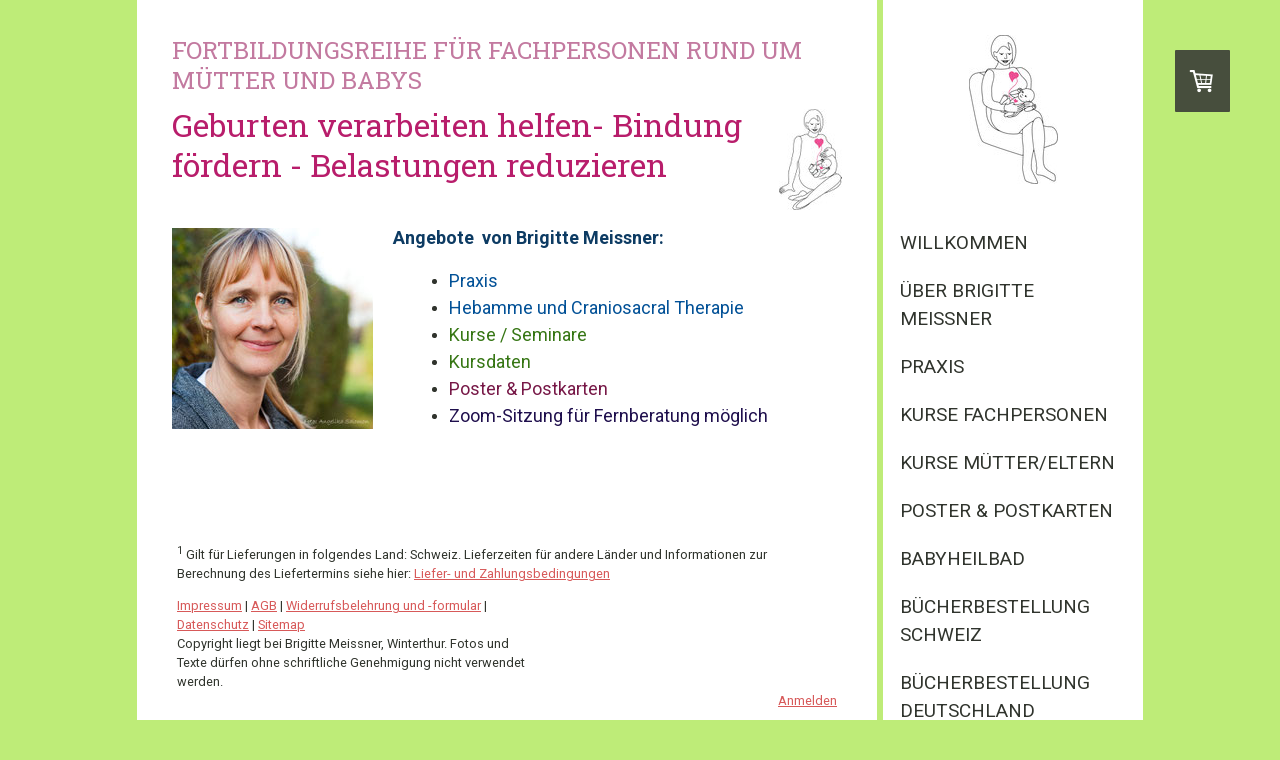

--- FILE ---
content_type: text/html; charset=UTF-8
request_url: https://www.herzensfaden.com/
body_size: 7347
content:
<!DOCTYPE html>
<html lang="de-DE"><head>
    <meta charset="utf-8"/>
    <link rel="dns-prefetch preconnect" href="https://u.jimcdn.com/" crossorigin="anonymous"/>
<link rel="dns-prefetch preconnect" href="https://assets.jimstatic.com/" crossorigin="anonymous"/>
<link rel="dns-prefetch preconnect" href="https://image.jimcdn.com" crossorigin="anonymous"/>
<link rel="dns-prefetch preconnect" href="https://fonts.jimstatic.com" crossorigin="anonymous"/>
<meta http-equiv="X-UA-Compatible" content="IE=edge"/>
<meta name="description" content="Schwierige Geburten verarbeiten - das Programm Herzensfaden von Brigitte Meissner hilft Müttern und ihren Kindern weiter. Seminardaten und -informationen für Hebammen und andere Fachpersonen rund um die Geburt"/>
<meta name="robots" content="index, follow, archive"/>
<meta property="st:section" content="Schwierige Geburten verarbeiten - das Programm Herzensfaden von Brigitte Meissner hilft Müttern und ihren Kindern weiter. Seminardaten und -informationen für Hebammen und andere Fachpersonen rund um die Geburt"/>
<meta name="generator" content="Jimdo Creator"/>
<meta name="twitter:title" content="Willkommen"/>
<meta name="twitter:description" content="Schwierige Geburten verarbeiten - das Programm Herzensfaden von Brigitte Meissner hilft Müttern und ihren Kindern weiter. Seminardaten und -informationen für Hebammen und andere Fachpersonen rund um die Geburt"/>
<meta name="twitter:card" content="summary_large_image"/>
<meta property="og:url" content="http://www.herzensfaden.com/"/>
<meta property="og:title" content="Willkommen"/>
<meta property="og:description" content="Schwierige Geburten verarbeiten - das Programm Herzensfaden von Brigitte Meissner hilft Müttern und ihren Kindern weiter. Seminardaten und -informationen für Hebammen und andere Fachpersonen rund um die Geburt"/>
<meta property="og:type" content="website"/>
<meta property="og:locale" content="de_DE"/>
<meta property="og:site_name" content="Herzensfaden von Brigitte Meissner: Geburten verarbeiten helfen - Bindung fördern - Belastung reduzieren"/><title>Willkommen - Herzensfaden von Brigitte Meissner: Geburten verarbeiten helfen - Bindung fördern - Belastung reduzieren</title>
<link rel="icon" type="image/png" href="[data-uri]"/>
    
<link rel="canonical" href="https://www.herzensfaden.com/"/>

        <script src="https://assets.jimstatic.com/ckies.js.7c38a5f4f8d944ade39b.js"></script>

        <script src="https://assets.jimstatic.com/cookieControl.js.b05bf5f4339fa83b8e79.js"></script>
    <script>window.CookieControlSet.setToOff();</script>

    <style>html,body{margin:0}.hidden{display:none}.n{padding:5px}#cc-website-title a {text-decoration: none}.cc-m-image-align-1{text-align:left}.cc-m-image-align-2{text-align:right}.cc-m-image-align-3{text-align:center}</style>

        <link href="https://u.jimcdn.com/cms/o/s2c118706f014f19b/layout/dm_95f5b72be430d80a6dc4abf51502b527/css/layout.css?t=1458563142" rel="stylesheet" type="text/css" id="jimdo_layout_css"/>
<script>     /* <![CDATA[ */     /*!  loadCss [c]2014 @scottjehl, Filament Group, Inc.  Licensed MIT */     window.loadCSS = window.loadCss = function(e,n,t){var r,l=window.document,a=l.createElement("link");if(n)r=n;else{var i=(l.body||l.getElementsByTagName("head")[0]).childNodes;r=i[i.length-1]}var o=l.styleSheets;a.rel="stylesheet",a.href=e,a.media="only x",r.parentNode.insertBefore(a,n?r:r.nextSibling);var d=function(e){for(var n=a.href,t=o.length;t--;)if(o[t].href===n)return e.call(a);setTimeout(function(){d(e)})};return a.onloadcssdefined=d,d(function(){a.media=t||"all"}),a};     window.onloadCSS = function(n,o){n.onload=function(){n.onload=null,o&&o.call(n)},"isApplicationInstalled"in navigator&&"onloadcssdefined"in n&&n.onloadcssdefined(o)}     /* ]]> */ </script>     <script>
// <![CDATA[
onloadCSS(loadCss('https://assets.jimstatic.com/web_unresponsive.css.d0ddbaa34b262ec1aa03cf59016345a9.css') , function() {
    this.id = 'jimdo_web_css';
});
// ]]>
</script>
<link href="https://assets.jimstatic.com/web_unresponsive.css.d0ddbaa34b262ec1aa03cf59016345a9.css" rel="preload" as="style"/>
<noscript>
<link href="https://assets.jimstatic.com/web_unresponsive.css.d0ddbaa34b262ec1aa03cf59016345a9.css" rel="stylesheet"/>
</noscript>    <link href="https://assets.jimstatic.com/ownbgr.css.5500693586a48a3671dd582d70e33635.css" rel="stylesheet" type="text/css" media="all"/>

    <script>
    //<![CDATA[
        var jimdoData = {"isTestserver":false,"isLcJimdoCom":false,"isJimdoHelpCenter":false,"isProtectedPage":false,"cstok":"","cacheJsKey":"02cdee597400ae4ce3abc57c75712ea0cc135bce","cacheCssKey":"02cdee597400ae4ce3abc57c75712ea0cc135bce","cdnUrl":"https:\/\/assets.jimstatic.com\/","minUrl":"https:\/\/assets.jimstatic.com\/app\/cdn\/min\/file\/","authUrl":"https:\/\/a.jimdo.com\/","webPath":"https:\/\/www.herzensfaden.com\/","appUrl":"https:\/\/a.jimdo.com\/","cmsLanguage":"de_DE","isFreePackage":false,"mobile":false,"isDevkitTemplateUsed":true,"isTemplateResponsive":false,"websiteId":"s2c118706f014f19b","pageId":2201051325,"packageId":2,"shop":{"deliveryTimeTexts":{"1":"1 - 3 Tage Lieferzeit","2":"3 - 5 Tage Lieferzeit","3":"5 - 8 Tage Lieferzeit"},"checkoutButtonText":"Zur Kasse","isReady":true,"currencyFormat":{"pattern":"\u00a4 #,##0.00;\u00a4-#,##0.00","convertedPattern":"$ #,##0.00","symbols":{"GROUPING_SEPARATOR":" ","DECIMAL_SEPARATOR":".","CURRENCY_SYMBOL":"CHF"}},"currencyLocale":"de_CH"},"tr":{"gmap":{"searchNotFound":"Die angegebene Adresse konnte nicht gefunden werden.","routeNotFound":"Die Anfahrtsroute konnte nicht berechnet werden. M\u00f6gliche Gr\u00fcnde: Die Startadresse ist zu ungenau oder zu weit von der Zieladresse entfernt."},"shop":{"checkoutSubmit":{"next":"N\u00e4chster Schritt","wait":"Bitte warten"},"paypalError":"Da ist leider etwas schiefgelaufen. Bitte versuche es erneut!","cartBar":"Zum Warenkorb","maintenance":"Dieser Shop ist vor\u00fcbergehend leider nicht erreichbar. Bitte probieren Sie es sp\u00e4ter noch einmal.","addToCartOverlay":{"productInsertedText":"Der Artikel wurde dem Warenkorb hinzugef\u00fcgt.","continueShoppingText":"Weiter einkaufen","reloadPageText":"neu laden"},"notReadyText":"Dieser Shop ist noch nicht vollst\u00e4ndig eingerichtet.","numLeftText":"Mehr als {:num} Exemplare dieses Artikels sind z.Z. leider nicht verf\u00fcgbar.","oneLeftText":"Es ist leider nur noch ein Exemplar dieses Artikels verf\u00fcgbar."},"common":{"timeout":"Es ist ein Fehler aufgetreten. Die von dir ausgew\u00e4hlte Aktion wurde abgebrochen. Bitte versuche es in ein paar Minuten erneut."},"form":{"badRequest":"Es ist ein Fehler aufgetreten: Die Eingaben konnten leider nicht \u00fcbermittelt werden. Bitte versuche es sp\u00e4ter noch einmal!"}},"jQuery":"jimdoGen002","isJimdoMobileApp":false,"bgConfig":null,"bgFullscreen":null,"responsiveBreakpointLandscape":767,"responsiveBreakpointPortrait":480,"copyableHeadlineLinks":false,"tocGeneration":false,"googlemapsConsoleKey":false,"loggingForAnalytics":false,"loggingForPredefinedPages":false,"isFacebookPixelIdEnabled":false,"userAccountId":"a81c3f40-948f-494e-b5cf-0ec74ac95f2d"};
    // ]]>
</script>

     <script> (function(window) { 'use strict'; var regBuff = window.__regModuleBuffer = []; var regModuleBuffer = function() { var args = [].slice.call(arguments); regBuff.push(args); }; if (!window.regModule) { window.regModule = regModuleBuffer; } })(window); </script>
    <script src="https://assets.jimstatic.com/web.js.24f3cfbc36a645673411.js" async="true"></script>
    <script src="https://assets.jimstatic.com/at.js.62588d64be2115a866ce.js"></script>
        
            
</head>

<body class="body cc-page cc-page-index cc-indexpage j-has-shop j-m-gallery-styles j-m-video-styles j-m-hr-styles j-m-header-styles j-m-text-styles j-m-emotionheader-styles j-m-htmlCode-styles j-m-rss-styles j-m-form-styles-disabled j-m-table-styles j-m-textWithImage-styles j-m-downloadDocument-styles j-m-imageSubtitle-styles j-m-flickr-styles j-m-googlemaps-styles j-m-blogSelection-styles-disabled j-m-comment-styles j-m-jimdo-styles j-m-profile-styles j-m-guestbook-styles j-m-promotion-styles j-m-twitter-styles j-m-hgrid-styles j-m-shoppingcart-styles j-m-catalog-styles j-m-product-styles-disabled j-m-facebook-styles j-m-sharebuttons-styles j-m-formnew-styles-disabled j-m-callToAction-styles j-m-turbo-styles j-m-spacing-styles j-m-googleplus-styles j-m-dummy-styles j-m-search-styles j-m-booking-styles j-m-socialprofiles-styles j-footer-styles cc-pagemode-default cc-content-parent" id="page-2201051325">

<div id="cc-inner" class="cc-content-parent">
  <div class="layout-alignment cc-content-parent">
     <div class="wrapper cc-content-parent">

      <div id="sidebar">
        <div class="navigation-colors">
          <div id="emotion">
            <div id="cc-website-logo" class="cc-single-module-element"><div id="cc-m-11096571125" class="j-module n j-imageSubtitle"><div class="cc-m-image-container"><figure class="cc-imagewrapper cc-m-image-align-3">
<a href="https://www.herzensfaden.com/" target="_self"><img srcset="https://image.jimcdn.com/app/cms/image/transf/dimension=89x10000:format=jpg/path/s2c118706f014f19b/image/i1ae450682386a70d/version/1425908097/image.jpg 89w, https://image.jimcdn.com/app/cms/image/transf/dimension=178x10000:format=jpg/path/s2c118706f014f19b/image/i1ae450682386a70d/version/1425908097/image.jpg 178w" sizes="(min-width: 89px) 89px, 100vw" id="cc-m-imagesubtitle-image-11096571125" src="https://image.jimcdn.com/app/cms/image/transf/dimension=89x10000:format=jpg/path/s2c118706f014f19b/image/i1ae450682386a70d/version/1425908097/image.jpg" alt="Herzensfaden von Brigitte Meissner: Geburten verarbeiten helfen - Bindung fördern - Belastung reduzieren" class="" data-src-width="1820" data-src-height="3054" data-src="https://image.jimcdn.com/app/cms/image/transf/dimension=89x10000:format=jpg/path/s2c118706f014f19b/image/i1ae450682386a70d/version/1425908097/image.jpg" data-image-id="7358570025"/></a>    

</figure>
</div>
<div class="cc-clear"></div>
<script id="cc-m-reg-11096571125">// <![CDATA[

    window.regModule("module_imageSubtitle", {"data":{"imageExists":true,"hyperlink":"","hyperlink_target":"","hyperlinkAsString":"","pinterest":"0","id":11096571125,"widthEqualsContent":"0","resizeWidth":"89","resizeHeight":150},"id":11096571125});
// ]]>
</script></div></div>
          </div>
          <nav><div data-container="navigation"><div class="j-nav-variant-nested"><ul class="cc-nav-level-0 j-nav-level-0"><li id="cc-nav-view-2201051325" class="jmd-nav__list-item-0 cc-nav-current j-nav-current jmd-nav__item--current"><a href="/" data-link-title="Willkommen" class="cc-nav-current j-nav-current jmd-nav__link--current">Willkommen</a></li><li id="cc-nav-view-2201051425" class="jmd-nav__list-item-0"><a href="/über-brigitte-meissner/" data-link-title="Über Brigitte Meissner">Über Brigitte Meissner</a></li><li id="cc-nav-view-2363940825" class="jmd-nav__list-item-0"><a href="/praxis/" data-link-title="Praxis">Praxis</a></li><li id="cc-nav-view-2201051525" class="jmd-nav__list-item-0 j-nav-has-children"><a href="/kurse-fachpersonen/" data-link-title="Kurse Fachpersonen">Kurse Fachpersonen</a><span data-navi-toggle="cc-nav-view-2201051525" class="jmd-nav__toggle-button"></span></li><li id="cc-nav-view-3213268325" class="jmd-nav__list-item-0"><a href="/kurse-mütter-eltern/" data-link-title="Kurse Mütter/Eltern">Kurse Mütter/Eltern</a></li><li id="cc-nav-view-2285651225" class="jmd-nav__list-item-0"><a href="/poster-postkarten-1/" data-link-title="Poster &amp; Postkarten">Poster &amp; Postkarten</a></li><li id="cc-nav-view-3185502425" class="jmd-nav__list-item-0"><a href="/babyheilbad/" data-link-title="Babyheilbad">Babyheilbad</a></li><li id="cc-nav-view-2489536525" class="jmd-nav__list-item-0"><a href="/bücherbestellung-schweiz/" data-link-title="Bücherbestellung Schweiz">Bücherbestellung Schweiz</a></li><li id="cc-nav-view-3302335925" class="jmd-nav__list-item-0"><a href="/bücherbestellung-deutschland/" data-link-title="Bücherbestellung Deutschland">Bücherbestellung Deutschland</a></li><li id="cc-nav-view-2201051625" class="jmd-nav__list-item-0 j-nav-has-children"><a href="/kontakt-anmeldung/" data-link-title="Kontakt/Anmeldung">Kontakt/Anmeldung</a><span data-navi-toggle="cc-nav-view-2201051625" class="jmd-nav__toggle-button"></span></li><li id="cc-nav-view-2261365725" class="jmd-nav__list-item-0"><a href="/links-adressen/" data-link-title="Links/Adressen">Links/Adressen</a></li></ul></div></div>
          </nav>
</div>
        <div class="sidebar-options">
          <aside><div data-container="sidebar"><div id="cc-sidecart-wrapper"><script>// <![CDATA[

    window.regModule("sidebar_shoppingcart", {"variant":"default","currencyLocale":"de_CH","currencyFormat":{"pattern":"\u00a4 #,##0.00;\u00a4-#,##0.00","convertedPattern":"$ #,##0.00","symbols":{"GROUPING_SEPARATOR":" ","DECIMAL_SEPARATOR":".","CURRENCY_SYMBOL":"CHF"}},"tr":{"cart":{"subtotalText":"Zwischensumme","emptyBasketText":"Ihr Warenkorb ist leer."}}});
// ]]>
</script></div><div id="cc-matrix-3090696525"><div id="cc-m-11096550325" class="j-module n j-hgrid ">    <div class="cc-m-hgrid-column" style="width: 23.21%;">
        <div id="cc-matrix-3090697625"><div id="cc-m-11096550525" class="j-module n j-sharebuttons ">
<div class="cc-sharebuttons-element cc-sharebuttons-size-32 cc-sharebuttons-style-colored cc-sharebuttons-design-hexagon cc-sharebuttons-align-left">


    <a class="cc-sharebuttons-mail" href="mailto:?subject=Willkommen&amp;body=https://www.herzensfaden.com/" title="E-Mail" target=""></a>

</div>
</div></div>    </div>
            <div class="cc-m-hgrid-separator" data-display="cms-only"><div></div></div>
        <div class="cc-m-hgrid-column last" style="width: 74.78%;">
        <div id="cc-matrix-3090697725"><div id="cc-m-11096550625" class="j-module n j-text "></div></div>    </div>
    
<div class="cc-m-hgrid-overlay" data-display="cms-only"></div>

<br class="cc-clear"/>

</div></div></div>
          </aside>
</div>
      </div>
      <div id="content" class="content-options cc-content-parent">
        <div class="gutter cc-content-parent">
          <div id="content_area" data-container="content"><div id="content_start"></div>
        
        <div id="cc-matrix-3090696625"><div id="cc-m-11096637225" class="j-module n j-header "><h3 class="" id="cc-m-header-11096637225">Fortbildungsreihe für Fachpersonen rund um mütter und babys</h3></div><div id="cc-m-12227879725" class="j-module n j-textWithImage "><figure class="cc-imagewrapper cc-m-image-align-2">
<img srcset="https://image.jimcdn.com/app/cms/image/transf/dimension=63x1024:format=jpg/path/s2c118706f014f19b/image/i0c86a324aa97f26c/version/1603725698/image.jpg 63w, https://image.jimcdn.com/app/cms/image/transf/dimension=126x1024:format=jpg/path/s2c118706f014f19b/image/i0c86a324aa97f26c/version/1603725698/image.jpg 126w" sizes="(min-width: 63px) 63px, 100vw" id="cc-m-textwithimage-image-12227879725" src="https://image.jimcdn.com/app/cms/image/transf/dimension=63x1024:format=jpg/path/s2c118706f014f19b/image/i0c86a324aa97f26c/version/1603725698/image.jpg" alt="" class="" data-src-width="641" data-src-height="1024" data-src="https://image.jimcdn.com/app/cms/image/transf/dimension=63x1024:format=jpg/path/s2c118706f014f19b/image/i0c86a324aa97f26c/version/1603725698/image.jpg" data-image-id="7893290125"/>    

</figure>
<div>
    <div id="cc-m-textwithimage-12227879725" data-name="text" data-action="text" class="cc-m-textwithimage-inline-rte">
        <h2 id="cc-m-header-11096548725" class="headline cc-m-header-inline-rte" style="min-height: 40px;" contenteditable="true" data-action="header" data-name="header">
    Geburten verarbeiten helfen- Bindung fördern - Belastungen reduzieren
</h2>    </div>
</div>

<div class="cc-clear"></div>
<script id="cc-m-reg-12227879725">// <![CDATA[

    window.regModule("module_textWithImage", {"data":{"imageExists":true,"hyperlink":"","hyperlink_target":"","hyperlinkAsString":"","pinterest":"0","id":12227879725,"widthEqualsContent":"0","resizeWidth":"63","resizeHeight":101},"id":12227879725});
// ]]>
</script></div><div id="cc-m-12229421625" class="j-module n j-textWithImage "><figure class="cc-imagewrapper cc-m-image-align-1">
<img srcset="https://image.jimcdn.com/app/cms/image/transf/dimension=201x1024:format=jpg/path/s2c118706f014f19b/image/i55fcee4a5fbaca6c/version/1600869752/image.jpg 201w, https://image.jimcdn.com/app/cms/image/transf/dimension=320x1024:format=jpg/path/s2c118706f014f19b/image/i55fcee4a5fbaca6c/version/1600869752/image.jpg 320w, https://image.jimcdn.com/app/cms/image/transf/dimension=402x1024:format=jpg/path/s2c118706f014f19b/image/i55fcee4a5fbaca6c/version/1600869752/image.jpg 402w" sizes="(min-width: 201px) 201px, 100vw" id="cc-m-textwithimage-image-12229421625" src="https://image.jimcdn.com/app/cms/image/transf/dimension=201x1024:format=jpg/path/s2c118706f014f19b/image/i55fcee4a5fbaca6c/version/1600869752/image.jpg" alt="" class="" data-src-width="1024" data-src-height="1024" data-src="https://image.jimcdn.com/app/cms/image/transf/dimension=201x1024:format=jpg/path/s2c118706f014f19b/image/i55fcee4a5fbaca6c/version/1600869752/image.jpg" data-image-id="7894579125"/>    

</figure>
<div>
    <div id="cc-m-textwithimage-12229421625" data-name="text" data-action="text" class="cc-m-textwithimage-inline-rte">
        <p>
    <span style="font-size: 18px;"><strong><span style="color: hsl(208, 77%, 22%);">Angebote  von Brigitte Meissner:</span></strong></span>
</p>

<ul>
    <li>
        <a href="/praxis/" title="Praxis"><span style="color: #025197; font-size: 18px;">Praxis </span></a>
    </li>

    <li>
        <a href="/praxis/" title="Praxis"><span style="color: #025197; font-size: 18px;">Hebamme und Craniosacral Therapie</span></a>
    </li>

    <li>
        <a href="/kurse-fachpersonen/" title="Kurse Fachpersonen"><span style="color: #367614; font-size: 18px;">Kurse / Seminare</span></a>
    </li>

    <li>
        <a href="/kurse-fachpersonen/kursdaten-1/" title="Kursdaten"><span style="color: #367614; font-size: 18px;">Kursdaten</span></a>
    </li>

    <li>
        <span style="color: #771847; font-size: 18px;"><a title="Poster &amp; Postkarten" style="color: hsl(330, 66%, 28%);" href="/poster-postkarten-1/" marked="1">Poster &amp;
        Postkarten</a></span>
    </li>

    <li>
        <span style="color: #1f0f4d; font-size: 18px;">Zoom-Sitzung für Fernberatung möglich</span>
    </li>
</ul>    </div>
</div>

<div class="cc-clear"></div>
<script id="cc-m-reg-12229421625">// <![CDATA[

    window.regModule("module_textWithImage", {"data":{"imageExists":true,"hyperlink":"","hyperlink_target":"","hyperlinkAsString":"","pinterest":"0","id":12229421625,"widthEqualsContent":"0","resizeWidth":"201","resizeHeight":201},"id":12229421625});
// ]]>
</script></div></div>
        
        </div>
        </div>
        <footer><div class="footer-options gutter">
            <div id="contentfooter" data-container="footer">

    <div class="j-info-row"><sup>1</sup> Gilt für Lieferungen in folgendes Land: Schweiz. Lieferzeiten für andere Länder und Informationen zur Berechnung des Liefertermins siehe hier: <a href="https://www.herzensfaden.com/j/shop/deliveryinfo">Liefer- und Zahlungsbedingungen</a><br/></div>
    <div class="j-meta-links">
        <a href="/about/">Impressum</a> | <a href="//www.herzensfaden.com/j/shop/terms">AGB</a> | <a href="//www.herzensfaden.com/j/shop/withdrawal">Widerrufsbelehrung und -formular</a> | <a href="//www.herzensfaden.com/j/privacy">Datenschutz</a> | <a href="/sitemap/">Sitemap</a><br/>Copyright liegt bei Brigitte Meissner, Winterthur. Fotos und Texte dürfen ohne schriftliche Genehmigung nicht verwendet werden.    </div>

    <div class="j-admin-links">
            
    <span class="loggedout">
        <a rel="nofollow" id="login" href="/login">Anmelden</a>
    </span>

<span class="loggedin">
    <a rel="nofollow" id="logout" target="_top" href="https://cms.e.jimdo.com/app/cms/logout.php">
        Abmelden    </a>
    |
    <a rel="nofollow" id="edit" target="_top" href="https://a.jimdo.com/app/auth/signin/jumpcms/?page=2201051325">Bearbeiten</a>
</span>
        </div>

    
</div>

          </div>
        </footer>
</div>
    </div>
  </div>
</div>    <script type="text/javascript">
//<![CDATA[
addAutomatedTracking('creator.website', track_anon);
//]]>
</script>
    
<div id="loginbox" class="hidden">

    <div id="loginbox-header">

    <a class="cc-close" title="Dieses Element zuklappen" href="#">zuklappen</a>

    <div class="c"></div>

</div>

<div id="loginbox-content">

        <div id="resendpw"></div>

        <div id="loginboxOuter"></div>
    </div>
</div>
<div id="loginbox-darklayer" class="hidden"></div>
<script>// <![CDATA[

    window.regModule("web_login", {"url":"https:\/\/www.herzensfaden.com\/","pageId":2201051325});
// ]]>
</script>

<script>// <![CDATA[

    window.regModule("common_awesomebackground", {"bgtype":0,"effect":0,"speed":0,"overlayStyle":0,"repeat":1,"videoMute":1,"videoHideContent":1,"images":[],"video":null,"constants":{"cms":{"LOGINBOX_ID":"loginbox"},"page":{"CC_INNER_ID":"cc-inner"},"floatingButtonBar":{"MUTE_BUTTON_CLASS":"cc-FloatingButtonBarContainer-button-mute","SHOW_FULL_VIDEO_CLASS":"cc-FloatingButtonBarContainer-button-full","ENABLED_BUTTON_CLASS":"cc-FloatingButtonBarContainer-button-enabled"},"bgVideo":{"BG_VIDEO_COOKIE_KEY":"ownbg.video.seekPos","BG_VIDEO_MUTE_COOKIE_KEY":"ownbg.video.mute","BG_VIDEO_CONTAINER_ID":"cc-jimdo-bgr-video","BG_VIDEO_PLAYER_ID":"cc-bgr-ytplayer"},"bgConfig":{"BG_OVERLAY_STYLE_NONE":0}},"i18n":{"mute":"Ton ausschalten","unmute":"Ton anschalten","hideContent":"Hintergrund-Video ohne Inhalte anzeigen","showContent":"Seiteninhalte wieder anzeigen"}});
// ]]>
</script>


</body>
</html>


--- FILE ---
content_type: text/css; charset=UTF-8
request_url: https://u.jimcdn.com/cms/o/s2c118706f014f19b/layout/dm_95f5b72be430d80a6dc4abf51502b527/css/layout.css?t=1458563142
body_size: 4059
content:
@import url(https://fonts.jimstatic.com/css?family=Roboto:400,400italic,700,700italic|Roboto+Slab:400,300,700|Gilda+Display);@import url("https://fonts.jimstatic.com/css?family=Roboto%20Slab%3Aregular%7CRoboto%20Slab%3Aregular&subset=latin");a:link img,a:visited img,fieldset{border:0}fieldset{margin:0;padding:0}figure,p{margin:0}.j-blog-meta:after,.layout-alignment .wrapper:after{clear:both;content:"";display:table}html{font-size:62.5%}.cc-checkout-products tbody tr:last-child,.datetime,.j-blogarticle .blogreadmore:link,.j-blogarticle .blogreadmore:visited,.j-blogarticle .comment:link,.j-blogarticle .comment:visited,.j-product .cc-shop-product-availability,.j-rss br+a[target="_blank"]{font-size:13px;font-size:1.3rem;line-height:1.5}#cc-checkout-billing-address-form input,#cc-checkout-shipping-address-form input,.cc-checkout-btn[type=submit],.cc-checkout-overview .cc-checkout-btn[type=submit],.cc-checkout-subheadings span,.cc-checkout-user-note-form textarea,.cc-pagemode-overlay #password,.cc-pagemode-overlay input[type=submit].submitUser,.commententry input[type=submit],.j-blogarticle .blogreadmore:link,.j-blogarticle .blogreadmore:visited,.j-blogarticle .comment:link,.j-blogarticle .comment:visited,.j-callToAction .j-calltoaction-link-style-1,.j-callToAction .j-calltoaction-link-style-2,.j-callToAction .j-calltoaction-link-style-3,.j-comment input[type=text],.j-comment input[type=date],.j-comment input[type=submit],.j-comment textarea,.j-downloadDocument .cc-m-download-link,.j-formnew .cc-m-form-view-sortable input[type=text],.j-formnew .cc-m-form-view-sortable input[type=date],.j-formnew .cc-m-form-view-sortable input[type=email],.j-formnew .cc-m-form-view-sortable textarea,.j-formnew input[type=submit],.j-googlemaps .cc-map-route-start,.j-googlemaps .cc-map-route-submit button,.j-newsletterbox input[type=email],.j-newsletterbox input[type=submit],.j-product .cc-shop-product-desc .cc-shop-addtocard,.j-rss br+a[target="_blank"],.skiptoform a:link,.skiptoform a:visited{font-size:16px;font-size:1.6rem;line-height:1.5}.cc-checkout-subheadings,.j-product .cc-shop-product-desc .cc-shop-product-price-old,.j-product .cc-shop-product-desc h4,.j-rss .rssFeedTitle,.j-rss h1,.number,h3{font-size:24px;font-size:2.4rem;line-height:1.25}.j-product .cc-shop-product-desc .cc-shop-product-price-current,.j-rss h1,h2{font-size:32px;font-size:3.2rem;line-height:1.25}h1{font-size:48px;font-size:4.8rem;line-height:1.05}#cc-checkout-address-checkbox-title,body{color:#30342d;font-family:Roboto,"Helvetica Neue",Helvetica,Arial,sans-serif;font-size:16px;font-weight:400;line-height:1.5;margin:0;text-align:left;text-rendering:auto}a:link,a:visited{color:#d75959;text-decoration:none;-moz-transition:color 150ms ease-in;-webkit-transition:color 150ms ease-in;transition:color 150ms ease-in}a:link:active,a:link:focus,a:link:hover,a:visited:active,a:visited:focus,a:visited:hover{color:#be2323}.cc-checkout-subheadings,.j-product .cc-shop-product-desc h4,.j-rss .rssFeedTitle,.j-rss h1,h1,h2,h3{color:#d75959;font-family:"Roboto Slab",Roboto,"Helvetica Neue",Helvetica,Arial,sans-serif;margin:0}h1{font-weight:300}.j-rss h1,h2{font-weight:700}.cc-checkout-subheadings,.j-product .cc-shop-product-desc h4,.j-rss .rssFeedTitle,.j-rss h1,h3{font-weight:300;text-transform:uppercase}.layout-alignment{margin:0
auto;width:1066px}.layout-alignment
.wrapper{padding:0
30px}.content-options{float:left;margin:0;padding:0;text-align:left;width:1006px}.gutter{padding:30px}#content{float:left;position:relative;width:740px}aside{padding:30px
13px}#emotion{padding:30px
10px}#emotion a:link,#emotion a:visited{padding:0;background-color:transparent;-moz-transition:none;-webkit-transition:none;transition:none}#emotion a:link:active,#emotion a:link:focus,#emotion a:link:hover,#emotion a:visited:active,#emotion a:visited:focus,#emotion a:visited:hover{padding:0}#emotion
img{max-width:100%;height:auto}footer{margin:20px
10px 10px}footer a:link,footer a:visited{text-decoration:underline}.navigation-colors
ul{margin:0;padding:0;text-align:left;list-style-type:none}.navigation-colors
li{display:block}.cc-nav-level-0 a:link,.cc-nav-level-0 a:visited{-moz-transition:padding-left 150ms ease-in;-webkit-transition:padding-left 150ms ease-in;transition:padding-left 150ms ease-in;color:#30342d;display:block;font-size:19px;font-size:1.9rem;outline:0;padding:10px
17px;position:relative;text-decoration:none;text-transform:uppercase}.cc-nav-level-0 a:active,.cc-nav-level-0 a:focus,.cc-nav-level-0 a:hover{color:#d75959;padding-left:19px}.cc-nav-level-0 .cc-nav-level-1 a:link,.cc-nav-level-0 .cc-nav-level-1 a:visited{padding:5px
10px 5px 35px}.cc-nav-level-0 .cc-nav-level-1 a:link:active,.cc-nav-level-0 .cc-nav-level-1 a:link:focus,.cc-nav-level-0 .cc-nav-level-1 a:link:hover,.cc-nav-level-0 .cc-nav-level-1 a:visited:active,.cc-nav-level-0 .cc-nav-level-1 a:visited:focus,.cc-nav-level-0 .cc-nav-level-1 a:visited:hover{padding-left:39px}.cc-nav-level-0 .cc-nav-level-2 a:link,.cc-nav-level-0 .cc-nav-level-2 a:visited{padding:5px
10px 5px 55px}.cc-nav-level-0 .cc-nav-level-2 a:link:active,.cc-nav-level-0 .cc-nav-level-2 a:link:focus,.cc-nav-level-0 .cc-nav-level-2 a:link:hover,.cc-nav-level-0 .cc-nav-level-2 a:visited:active,.cc-nav-level-0 .cc-nav-level-2 a:visited:focus,.cc-nav-level-0 .cc-nav-level-2 a:visited:hover{padding-left:59px}#sidebar{width:260px;word-wrap:break-word;padding-bottom:80px}#cc-checkout-billing-address-form input,#cc-checkout-shipping-address-form input,.cc-checkout-user-note-form textarea,.cc-pagemode-overlay #password,.j-comment input[type=text],.j-comment input[type=date],.j-comment textarea,.j-formnew .cc-m-form-view-sortable input[type=text],.j-formnew .cc-m-form-view-sortable input[type=date],.j-formnew .cc-m-form-view-sortable input[type=email],.j-formnew .cc-m-form-view-sortable textarea,.j-googlemaps .cc-map-route-start,.j-newsletterbox input[type=email]{-moz-border-radius:2px;-webkit-border-radius:2px;border-radius:2px;-moz-box-sizing:border-box;-webkit-box-sizing:border-box;box-sizing:border-box;-moz-transition:border-color 150ms ease-in;-webkit-transition:border-color 150ms ease-in;transition:border-color 150ms ease-in;background-color:#fff;border:1px
solid #30342d;color:#30342d;font-family:inherit;padding:5px}#cc-checkout-billing-address-form input:active,#cc-checkout-billing-address-form input:focus,#cc-checkout-billing-address-form input:hover,#cc-checkout-shipping-address-form input:active,#cc-checkout-shipping-address-form input:focus,#cc-checkout-shipping-address-form input:hover,.cc-checkout-user-note-form textarea:active,.cc-checkout-user-note-form textarea:focus,.cc-checkout-user-note-form textarea:hover,.cc-pagemode-overlay #password:active,.cc-pagemode-overlay #password:focus,.cc-pagemode-overlay #password:hover,.j-comment input[type=text]:active,.j-comment input[type=text]:focus,.j-comment input[type=text]:hover,.j-comment input[type=date]:active,.j-comment input[type=date]:focus,.j-comment input[type=date]:hover,.j-comment textarea:active,.j-comment textarea:focus,.j-comment textarea:hover,.j-formnew .cc-m-form-view-sortable input[type=text]:active,.j-formnew .cc-m-form-view-sortable input[type=text]:focus,.j-formnew .cc-m-form-view-sortable input[type=text]:hover,.j-formnew .cc-m-form-view-sortable input[type=date]:active,.j-formnew .cc-m-form-view-sortable input[type=date]:focus,.j-formnew .cc-m-form-view-sortable input[type=date]:hover,.j-formnew .cc-m-form-view-sortable input[type=email]:active,.j-formnew .cc-m-form-view-sortable input[type=email]:focus,.j-formnew .cc-m-form-view-sortable input[type=email]:hover,.j-formnew .cc-m-form-view-sortable textarea:active,.j-formnew .cc-m-form-view-sortable textarea:focus,.j-formnew .cc-m-form-view-sortable textarea:hover,.j-googlemaps .cc-map-route-start:active,.j-googlemaps .cc-map-route-start:focus,.j-googlemaps .cc-map-route-start:hover,.j-newsletterbox input[type=email]:active,.j-newsletterbox input[type=email]:focus,.j-newsletterbox input[type=email]:hover{border-color:#d75959;outline:0}.cc-checkout-btn[type=submit],.cc-checkout-overview .cc-checkout-btn[type=submit],.cc-pagemode-overlay input[type=submit].submitUser,.commententry input[type=submit],.j-blogarticle .blogreadmore:link,.j-blogarticle .blogreadmore:visited,.j-blogarticle .comment:link,.j-blogarticle .comment:visited,.j-callToAction .j-calltoaction-link-style-1,.j-callToAction .j-calltoaction-link-style-2,.j-comment input[type=submit],.j-downloadDocument .cc-m-download-link,.j-formnew input[type=submit],.j-googlemaps .cc-map-route-submit button,.j-newsletterbox input[type=submit],.j-product .cc-shop-product-desc .cc-shop-addtocard,.j-rss br+a[target="_blank"],.skiptoform a:link,.skiptoform a:visited{-moz-border-radius:2px;-webkit-border-radius:2px;border-radius:2px;-moz-box-sizing:border-box;-webkit-box-sizing:border-box;box-sizing:border-box;-moz-transition:all 150ms ease-in;-webkit-transition:all 150ms ease-in;transition:all 150ms ease-in;background-color:#d75959;border:2px
solid #d75959;color:#fff;cursor:pointer;display:inline-block;font-family:inherit;margin:1em
0;padding:.5em 1em;text-align:center;text-decoration:none}.cc-checkout-btn[type=submit]:active,.cc-checkout-btn[type=submit]:focus,.cc-checkout-btn[type=submit]:hover,.cc-pagemode-overlay input[type=submit].submitUser:active,.cc-pagemode-overlay input[type=submit].submitUser:focus,.cc-pagemode-overlay input[type=submit].submitUser:hover,.commententry input[type=submit]:active,.commententry input[type=submit]:focus,.commententry input[type=submit]:hover,.j-blogarticle .blogreadmore:active:link,.j-blogarticle .blogreadmore:active:visited,.j-blogarticle .blogreadmore:focus:link,.j-blogarticle .blogreadmore:focus:visited,.j-blogarticle .blogreadmore:hover:link,.j-blogarticle .blogreadmore:hover:visited,.j-blogarticle .comment:active:link,.j-blogarticle .comment:active:visited,.j-blogarticle .comment:focus:link,.j-blogarticle .comment:focus:visited,.j-blogarticle .comment:hover:link,.j-blogarticle .comment:hover:visited,.j-callToAction .j-calltoaction-link-style-1:active,.j-callToAction .j-calltoaction-link-style-1:focus,.j-callToAction .j-calltoaction-link-style-1:hover,.j-callToAction .j-calltoaction-link-style-2:active,.j-callToAction .j-calltoaction-link-style-2:focus,.j-callToAction .j-calltoaction-link-style-2:hover,.j-comment input[type=submit]:active,.j-comment input[type=submit]:focus,.j-comment input[type=submit]:hover,.j-downloadDocument .cc-m-download-link:active,.j-downloadDocument .cc-m-download-link:focus,.j-downloadDocument .cc-m-download-link:hover,.j-formnew input[type=submit]:active,.j-formnew input[type=submit]:focus,.j-formnew input[type=submit]:hover,.j-googlemaps .cc-map-route-submit button:active,.j-googlemaps .cc-map-route-submit button:focus,.j-googlemaps .cc-map-route-submit button:hover,.j-newsletterbox input[type=submit]:active,.j-newsletterbox input[type=submit]:focus,.j-newsletterbox input[type=submit]:hover,.j-product .cc-shop-product-desc .cc-shop-addtocard:active,.j-product .cc-shop-product-desc .cc-shop-addtocard:focus,.j-product .cc-shop-product-desc .cc-shop-addtocard:hover,.j-rss br+a[target="_blank"]:active,.j-rss br+a[target="_blank"]:focus,.j-rss br+a[target="_blank"]:hover,.skiptoform a:active:link,.skiptoform a:active:visited,.skiptoform a:focus:link,.skiptoform a:focus:visited,.skiptoform a:hover:link,.skiptoform a:hover:visited{background-color:#c26e6e;border-color:#c26e6e;color:#fff;font-style:normal}.cc-checkout-overview .cc-checkout-btn[type=submit],.j-product .cc-shop-product-desc .cc-shop-addtocard{background-color:#be2323;border-color:#be2323}.cc-checkout-overview .cc-checkout-btn[type=submit]:active,.cc-checkout-overview .cc-checkout-btn[type=submit]:focus,.cc-checkout-overview .cc-checkout-btn[type=submit]:hover,.j-product .cc-shop-product-desc .cc-shop-addtocard:active,.j-product .cc-shop-product-desc .cc-shop-addtocard:focus,.j-product .cc-shop-product-desc .cc-shop-addtocard:hover{background-color:#d75959;border-color:#d75959}.j-callToAction .j-calltoaction-link-style-1{font-size:24px}.j-callToAction .j-calltoaction-link-style-3{-moz-border-radius:2px;-webkit-border-radius:2px;border-radius:2px;-moz-box-sizing:border-box;-webkit-box-sizing:border-box;box-sizing:border-box;-moz-transition:all 150ms ease-in;-webkit-transition:all 150ms ease-in;transition:all 150ms ease-in;background-color:transparent;border:2px
solid #d75959;color:#d75959;cursor:pointer;display:inline-block;font-family:inherit;margin:1em
0;padding:.5em 1em;text-align:center;text-decoration:none}.j-callToAction .j-calltoaction-link-style-3:active,.j-callToAction .j-calltoaction-link-style-3:focus,.j-callToAction .j-calltoaction-link-style-3:hover{background-color:#d75959;border-color:#d75959;color:#fff;font-style:normal}.j-comment
dd{margin:0}.j-comment
.avatar{border:2px
solid #fff;-moz-border-radius:100px;-webkit-border-radius:100px;border-radius:100px;overflow:hidden}.j-comment .j-rss h1,.j-comment h2,.j-rss .j-comment
h1{margin-bottom:.5em}.j-comment
ul{margin:1.5em 0 0;padding:0}.com-list-noava li,.j-comment
li{margin-bottom:1.5em}.j-comment
li{list-style-type:none}.number{float:right;opacity:.8}.com-meta,.commententry{margin:0
40px 0 0}.com-meta dd,.commententry
dd{margin:0}.j-downloadDocument
.descriptionContainer{margin-left:90px}.j-hr
hr{border-color:#d75959;border-style:solid;border-bottom-width:1px}.j-newsletterbox input[type=email],.j-newsletterbox input[type=submit]{display:block}.j-rss{line-height:1.5}.j-rss h1 a:link,.j-rss h1 a:visited{text-decoration:none}.j-rss
.rssFeedTitle{display:block;margin:1em
0 .5em}.j-product{margin-bottom:1em;padding-bottom:1em}.j-product .cc-shop-product-desc .cc-shop-product-price-old{color:#30342d}.j-product .cc-shop-product-desc .cc-shop-product-price-current{color:#d75959;margin:0}.j-product .cc-product-infolink a:link,.j-product .cc-product-infolink a:visited{text-decoration:underline}.j-product .cc-shop-product-availability{margin:0;padding:0}.j-product .cc-shop-product-availability
li{list-style-type:none;display:block}#cc-checkout-steps{background-color:#d75959;list-style-type:decimal;margin:30px
0;padding:0;float:left;width:100%;-moz-border-radius:2px;-webkit-border-radius:2px;border-radius:2px}#cc-checkout-steps
li{float:left;list-style-position:inside;width:21%;text-align:center;padding:5px
10px}#cc-checkout-steps li a:link,#cc-checkout-steps li a:visited,#cc-checkout-steps li
span{display:block;text-decoration:none}#cc-checkout-steps li a:link span,#cc-checkout-steps li a:visited
span{border-bottom:0;padding:0}#cc-checkout-steps .cc-checkout-steps-ready a:link,#cc-checkout-steps .cc-checkout-steps-ready a:visited{color:#30342d;opacity:.5;-moz-transition:opacity 150ms ease-in;-webkit-transition:opacity 150ms ease-in;transition:opacity 150ms ease-in}#cc-checkout-steps .cc-checkout-steps-ready a:active,#cc-checkout-steps .cc-checkout-steps-ready a:focus,#cc-checkout-steps .cc-checkout-steps-ready a:hover{opacity:1}#cc-checkout-steps .cc-checkout-steps-current{background-color:rgba(255,255,255,.2)}#cc-checkout-steps .cc-checkout-steps-current a:link,#cc-checkout-steps .cc-checkout-steps-current a:visited{color:#30342d;cursor:default;opacity:1}.cc-checkout-user-note-form
label{display:block}.cc-checkout-user-note-form
textarea{min-height:150px;width:50%}#cc-checkout-billing-address-form>div,#cc-checkout-shipping-address-form>div{margin-bottom:1em}.cc-checkout-products,.cc-checkout-subheadings{margin:1em
0}#cc-checkout-billing-address-form input,#cc-checkout-shipping-address-form
input{width:60%}#cc-checkout-billing-address-form label,#cc-checkout-shipping-address-form
label{display:block}#cc-checkout-address-checkbox-title{float:right}.cc-checkout-subheadings span a:link,.cc-checkout-subheadings span a:visited{opacity:.7;text-decoration:underline;text-transform:none;-moz-transition:opacity 150ms ease-in;-webkit-transition:opacity 150ms ease-in;transition:opacity 150ms ease-in}.cc-checkout-subheadings span a:active,.cc-checkout-subheadings span a:focus,.cc-checkout-subheadings span a:hover{opacity:1;font-style:normal}.cc-checkout-products tbody tr:nth-child(odd){background-color:rgba(255,255,255,.3)}.cc-checkout-products tbody tr:last-child{background-color:transparent}.cc-checkout-products
td{padding:5px}.cc-checkout-products td
img{float:left;margin:0
1em 1em 0}.cc-checkout-products a:link,.cc-checkout-products a:visited{border-bottom:0}.cc-checkout-paymentoption{list-style-type:none;margin:0;padding:0}.cc-checkout-overview dl
dd{font-weight:700;margin:0
0 1em}.cc-checkout-different-adress
fieldset{float:left;width:48%}.cc-checkout-different-adress fieldset:first-child{margin-right:1em}.datetime{-moz-border-radius:2px;-webkit-border-radius:2px;border-radius:2px;background-color:#d75959;color:#fff;float:right;margin:0
0 1.6rem 1.6rem;padding:.5rem 1rem}.datetime .day,.datetime .day-word,.datetime .mon,.datetime
.yr{float:left;margin:0
4px 0 0}.j-blog-meta .j-blog-header{margin-bottom:.5em;padding-left:5px}.postmeta{padding-left:5px}.j-blogarticle .blogreadmore:link,.j-blogarticle .blogreadmore:visited,.j-blogarticle .comment:link,.j-blogarticle .comment:visited{margin-right:1em}#sidebar{float:right}.content-options,.navigation-colors,.sidebar-options{background-color:#fff}.navigation-colors{background-color:#fff}.navigation-colors a,.navigation-colors a:link,.navigation-colors a:visited{font-weight:normal;font-style:normal}.content-options h1:not(.cc-within-single-module-element):not(.j-blog-headline),.content-options .j-rss h1 a:link,.content-options .j-rss h1 a:visited{font-weight:normal;font-style:normal}.content-options h2:not(.j-blog-headline):not(.j-blog-comment-counter){font-family:"Roboto Slab",serif,"google";font-size:32px;font-weight:normal;font-style:normal;text-align:left;text-transform:none;color:#b81d6b}.content-options
h3{font-family:"Roboto Slab",serif,"google";font-size:24px;font-weight:normal;font-style:normal;text-align:left;text-transform:uppercase;color:#c37aa0}.content-options #cc-checkout-gutter a:link,.content-options #cc-shop-deliveryinfopage a:link,.content-options #cc-shop-infopage a:link,.content-options .cc-privacy a:link,.content-options .cc-shop-product-desc a:link,.content-options .cc-tos a:link,.content-options .cc-withdrawal a:link,.content-options .com-list a:link,.content-options .com-list-noava a:link,.content-options .j-blog-content a:link,.content-options .j-catalog-product-description a:link,.content-options .j-htmlcode a:link,.content-options .j-table a:link,.content-options .j-text a:link,.content-options .j-textWithImage a:link,.content-options .j-twitter a:link,.content-options .sitemap a:link,.content-options #cc-checkout-gutter a:visited,.content-options #cc-shop-deliveryinfopage a:visited,.content-options #cc-shop-infopage a:visited,.content-options .cc-privacy a:visited,.content-options .cc-shop-product-desc a:visited,.content-options .cc-tos a:visited,.content-options .cc-withdrawal a:visited,.content-options .com-list a:visited,.content-options .com-list-noava a:visited,.content-options .j-blog-content a:visited,.content-options .j-catalog-product-description a:visited,.content-options .j-htmlcode a:visited,.content-options .j-table a:visited,.content-options .j-text a:visited,.content-options .j-textWithImage a:visited,.content-options .j-twitter a:visited,.content-options .sitemap a:visited{}.content-options input[type="submit"],.content-options .j-formnew input[type="submit"],.content-options .j-blogarticle .blogreadmore:link,.content-options .j-blogarticle .blogreadmore:visited,.content-options .j-blog .skiptoform a,.content-options .j-blogarticle .comment,.content-options .post .blogreadmore:link,.content-options .post .blogreadmore:visited,.content-options .post .comment,.content-options .j-downloadDocument .cc-m-download-link,.content-options .j-newsletterbox input[type="submit"],.content-options .j-comment input[type="submit"],.content-options .j-comment .skiptoform a,.content-options .commententry input[type="submit"],.content-options .cc-checkout-btn[type="submit"],.content-options .j-rss br+a[target="_blank"],.content-options .j-googlemaps .cc-map-route-submit
button{}.content-options .j-comment textarea,.content-options .j-comment input[type="text"],.content-options .com-list textarea,.content-options .com-list input[type="text"],.content-options .j-formnew .cc-m-form-view-sortable input[type="text"],.content-options .j-formnew .cc-m-form-view-sortable input[type="email"],.content-options .j-formnew .cc-m-form-view-sortable textarea,.content-options .j-newsletterbox input[type="email"],.content-options #cc-checkout-billing-address-form input[type="text"],.content-options #cc-checkout-billing-address-form input[type="email"],.content-options #cc-checkout-billing-address-form textarea,.content-options .cc-checkout-user-note-form textarea,.content-options .j-googlemaps .cc-map-route-start{}.content-options .j-calltoaction-link-style-1:link,.content-options .j-calltoaction-link-style-1:visited{}.content-options .j-calltoaction-link-style-2:link,.content-options .j-calltoaction-link-style-2:visited{}.content-options .j-calltoaction-link-style-3:link,.content-options .j-calltoaction-link-style-3:visited{}.content-options .j-imageSubtitle figcaption,.content-options .j-textWithImage
figcaption{font-weight:normal}.cc-pagemode-overlay h1:not(.cc-within-single-module-element):not(.j-blog-headline),.cc-pagemode-overlay .j-rss h1 a:link,.cc-pagemode-overlay .j-rss h1 a:visited{font-weight:normal;font-style:normal}.cc-pagemode-overlay input[type="submit"].submitUser{}.cc-pagemode-overlay
#password{}.layout-alignment{padding-top:0}.sidebar-options h1:not(.cc-within-single-module-element):not(.j-blog-headline),.sidebar-options .j-rss h1 a:link,.sidebar-options .j-rss h1 a:visited{font-weight:normal;font-style:normal}.sidebar-options h2:not(.j-blog-headline):not(.j-blog-comment-counter){font-weight:normal;font-style:normal}.sidebar-options
h3{font-weight:normal;font-style:normal}.sidebar-options #cc-checkout-gutter a:link,.sidebar-options #cc-shop-deliveryinfopage a:link,.sidebar-options #cc-shop-infopage a:link,.sidebar-options .cc-privacy a:link,.sidebar-options .cc-shop-product-desc a:link,.sidebar-options .cc-tos a:link,.sidebar-options .cc-withdrawal a:link,.sidebar-options .com-list a:link,.sidebar-options .com-list-noava a:link,.sidebar-options .j-blog-content a:link,.sidebar-options .j-catalog-product-description a:link,.sidebar-options .j-htmlcode a:link,.sidebar-options .j-table a:link,.sidebar-options .j-text a:link,.sidebar-options .j-textWithImage a:link,.sidebar-options .j-twitter a:link,.sidebar-options .sitemap a:link,.sidebar-options #cc-checkout-gutter a:visited,.sidebar-options #cc-shop-deliveryinfopage a:visited,.sidebar-options #cc-shop-infopage a:visited,.sidebar-options .cc-privacy a:visited,.sidebar-options .cc-shop-product-desc a:visited,.sidebar-options .cc-tos a:visited,.sidebar-options .cc-withdrawal a:visited,.sidebar-options .com-list a:visited,.sidebar-options .com-list-noava a:visited,.sidebar-options .j-blog-content a:visited,.sidebar-options .j-catalog-product-description a:visited,.sidebar-options .j-htmlcode a:visited,.sidebar-options .j-table a:visited,.sidebar-options .j-text a:visited,.sidebar-options .j-textWithImage a:visited,.sidebar-options .j-twitter a:visited,.sidebar-options .sitemap a:visited{}.sidebar-options input[type="submit"],.sidebar-options .j-formnew input[type="submit"],.sidebar-options .j-blogarticle .blogreadmore:link,.sidebar-options .j-blogarticle .blogreadmore:visited,.sidebar-options .j-blog .skiptoform a,.sidebar-options .j-blogarticle .comment,.sidebar-options .post .blogreadmore:link,.sidebar-options .post .blogreadmore:visited,.sidebar-options .post .comment,.sidebar-options .j-downloadDocument .cc-m-download-link,.sidebar-options .j-newsletterbox input[type="submit"],.sidebar-options .j-comment input[type="submit"],.sidebar-options .j-comment .skiptoform a,.sidebar-options .commententry input[type="submit"],.sidebar-options .cc-checkout-btn[type="submit"],.sidebar-options .j-rss br+a[target="_blank"],.sidebar-options .j-googlemaps .cc-map-route-submit
button{}.sidebar-options .j-comment textarea,.sidebar-options .j-comment input[type="text"],.sidebar-options .com-list textarea,.sidebar-options .com-list input[type="text"],.sidebar-options .j-formnew .cc-m-form-view-sortable input[type="text"],.sidebar-options .j-formnew .cc-m-form-view-sortable input[type="email"],.sidebar-options .j-formnew .cc-m-form-view-sortable textarea,.sidebar-options .j-newsletterbox input[type="email"],.sidebar-options #cc-checkout-billing-address-form input[type="text"],.sidebar-options #cc-checkout-billing-address-form input[type="email"],.sidebar-options #cc-checkout-billing-address-form textarea,.sidebar-options .cc-checkout-user-note-form textarea,.sidebar-options .j-googlemaps .cc-map-route-start{}.sidebar-options .j-calltoaction-link-style-1:link,.sidebar-options .j-calltoaction-link-style-1:visited{}.sidebar-options .j-calltoaction-link-style-2:link,.sidebar-options .j-calltoaction-link-style-2:visited{}.sidebar-options .j-calltoaction-link-style-3:link,.sidebar-options .j-calltoaction-link-style-3:visited{}.sidebar-options .j-imageSubtitle figcaption,.sidebar-options .j-textWithImage
figcaption{font-weight:normal}.footer-options a:link,.footer-options a:visited,.footer-options .leftrow,.footer-options
.rightrow{}.drag-area #cc-website-logo{}.j-product .cc-shop-product-desc
h4{font-weight:normal;font-style:normal}.j-product .cc-shop-product-desc .cc-shop-addtocard,.j-product .cc-shop-product-desc input.cc-checkout-btn{}.cc-product-details .cc-product-title
a{font-weight:normal;font-style:normal}body .j-shop-addtocard-response .j-shop-addtocard-response--message{color:contrast(false, #333, #fff);background-color:contrast(false, #999, #eee);background-color:contrast(false, rgba(50,50,50,0.5), rgba(255,255,255,0.5))}body .j-shop-addtocard-response .j-shop-addtocard-response--item-title,body .j-shop-addtocard-response .j-shop-addtocard-response--item--variant,body .j-shop-addtocard-response .j-shop-addtocard-response--item-price{color:contrast(false, #333, #fff)}body .j-shop-addtocard-response .j-shop-addtocard-response--backward:link,body .j-shop-addtocard-response .j-shop-addtocard-response--backward:visited{color:contrast(false, #333, #fff)}body .j-shop-addtocard-response .j-shop-addtocard-response--backward:link:hover,body .j-shop-addtocard-response .j-shop-addtocard-response--backward:visited:hover,body .j-shop-addtocard-response .j-shop-addtocard-response--backward:link:active,body .j-shop-addtocard-response .j-shop-addtocard-response--backward:visited:active,body .j-shop-addtocard-response .j-shop-addtocard-response--backward:link:focus,body .j-shop-addtocard-response .j-shop-addtocard-response--backward:visited:focus{color:contrast(false, #333, #fff)}.j-blog .j-blog-meta .j-blog-headline,.j-blogSelection .j-blog-headline{font-weight:normal;font-style:normal}.datetime{}.j-rss .j-rss-feed-title{font-weight:normal;font-style:normal}/* ownbackground */
.body { background:#BEEC78 }
/* ownbackgroundoverlay */
div#cc-inner {
    
}
